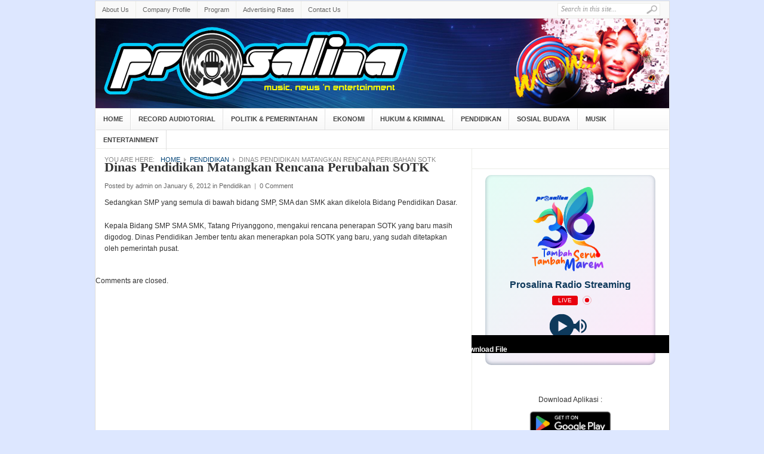

--- FILE ---
content_type: text/html; charset=UTF-8
request_url: https://www.prosalinaradio.com/2012/01/06/dinas-pendidikan-matangkan-rencana-perubahan-sotk/
body_size: 11597
content:
<!DOCTYPE html PUBLIC "-//W3C//DTD XHTML 1.0 Transitional//EN" "http://www.w3.org/TR/xhtml1/DTD/xhtml1-transitional.dtd">
<html xmlns="http://www.w3.org/1999/xhtml" lang="en-US" xml:lang="en-US">
<head profile="http://gmpg.org/xfn/11">
<title>  Dinas Pendidikan Matangkan Rencana Perubahan SOTK | Radio Prosalina FM 101.3 Jember</title>
<link rel="stylesheet" type="text/css" href="https://www.prosalinaradio.com/wp-content/themes/pro/style.css" media="screen" />
<meta name='robots' content='max-image-preview:large' />

<script type="text/javascript">
var TB_pluginPath = 'https://www.prosalinaradio.com/wp-content/plugins/tweet-blender', TB_C_pluginPath = 'https://www.prosalinaradio.com/wp-content/plugins/tweet-blender-charts';
var TB_config = {
'widget_check_sources':true,
'rate_limit_data':'Array',
'general_timestamp_format':false,
'general_seo_tweets_googleoff':false,
'general_seo_footer_googleoff':false,
'widget_show_source':true,
'widget_show_refresh':true,
'archive_show_source':false,
'archive_tweets_num':'10',
'archive_is_disabled':false,
'archive_auto_page':false,
'archive_keep_tweets':'0',
'archive_show_source_selector':false,
'advanced_no_search_api':false,
'filter_lang':' ',
'filter_hide_mentions':false,
'filter_hide_replies':false,
'filter_hide_retweets':false,
'filter_bad_strings':false,
'filter_limit_per_source':false,
'filter_hide_same_text':false,
'filter_hide_not_replies':false,
'ajax_url':'https://www.prosalinaradio.com/wp-admin/admin-ajax.php'
}</script>
<link rel='dns-prefetch' href='//www.googletagmanager.com' />
<link rel="alternate" type="application/rss+xml" title="Radio Prosalina FM 101.3 Jember &raquo; Feed" href="https://www.prosalinaradio.com/feed/" />
<link rel="alternate" type="application/rss+xml" title="Radio Prosalina FM 101.3 Jember &raquo; Comments Feed" href="https://www.prosalinaradio.com/comments/feed/" />
<link rel="alternate" type="application/rss+xml" title="Radio Prosalina FM 101.3 Jember &raquo; Dinas Pendidikan Matangkan Rencana Perubahan SOTK Comments Feed" href="https://www.prosalinaradio.com/2012/01/06/dinas-pendidikan-matangkan-rencana-perubahan-sotk/feed/" />
<link rel="alternate" title="oEmbed (JSON)" type="application/json+oembed" href="https://www.prosalinaradio.com/wp-json/oembed/1.0/embed?url=https%3A%2F%2Fwww.prosalinaradio.com%2F2012%2F01%2F06%2Fdinas-pendidikan-matangkan-rencana-perubahan-sotk%2F" />
<link rel="alternate" title="oEmbed (XML)" type="text/xml+oembed" href="https://www.prosalinaradio.com/wp-json/oembed/1.0/embed?url=https%3A%2F%2Fwww.prosalinaradio.com%2F2012%2F01%2F06%2Fdinas-pendidikan-matangkan-rencana-perubahan-sotk%2F&#038;format=xml" />
<meta content="weekly v.2.0.0" name="generator"/><meta content="Theme Junkie Framework v.1.0.5" name="generator"/><style id='wp-img-auto-sizes-contain-inline-css' type='text/css'>
img:is([sizes=auto i],[sizes^="auto," i]){contain-intrinsic-size:3000px 1500px}
/*# sourceURL=wp-img-auto-sizes-contain-inline-css */
</style>
<link rel='stylesheet' id='shortcodes-css' href='https://www.prosalinaradio.com/wp-content/themes/pro/functions/shortcodes/shortcodes.css?ver=6.9' type='text/css' media='all' />
<style id='wp-emoji-styles-inline-css' type='text/css'>

	img.wp-smiley, img.emoji {
		display: inline !important;
		border: none !important;
		box-shadow: none !important;
		height: 1em !important;
		width: 1em !important;
		margin: 0 0.07em !important;
		vertical-align: -0.1em !important;
		background: none !important;
		padding: 0 !important;
	}
/*# sourceURL=wp-emoji-styles-inline-css */
</style>
<style id='wp-block-library-inline-css' type='text/css'>
:root{--wp-block-synced-color:#7a00df;--wp-block-synced-color--rgb:122,0,223;--wp-bound-block-color:var(--wp-block-synced-color);--wp-editor-canvas-background:#ddd;--wp-admin-theme-color:#007cba;--wp-admin-theme-color--rgb:0,124,186;--wp-admin-theme-color-darker-10:#006ba1;--wp-admin-theme-color-darker-10--rgb:0,107,160.5;--wp-admin-theme-color-darker-20:#005a87;--wp-admin-theme-color-darker-20--rgb:0,90,135;--wp-admin-border-width-focus:2px}@media (min-resolution:192dpi){:root{--wp-admin-border-width-focus:1.5px}}.wp-element-button{cursor:pointer}:root .has-very-light-gray-background-color{background-color:#eee}:root .has-very-dark-gray-background-color{background-color:#313131}:root .has-very-light-gray-color{color:#eee}:root .has-very-dark-gray-color{color:#313131}:root .has-vivid-green-cyan-to-vivid-cyan-blue-gradient-background{background:linear-gradient(135deg,#00d084,#0693e3)}:root .has-purple-crush-gradient-background{background:linear-gradient(135deg,#34e2e4,#4721fb 50%,#ab1dfe)}:root .has-hazy-dawn-gradient-background{background:linear-gradient(135deg,#faaca8,#dad0ec)}:root .has-subdued-olive-gradient-background{background:linear-gradient(135deg,#fafae1,#67a671)}:root .has-atomic-cream-gradient-background{background:linear-gradient(135deg,#fdd79a,#004a59)}:root .has-nightshade-gradient-background{background:linear-gradient(135deg,#330968,#31cdcf)}:root .has-midnight-gradient-background{background:linear-gradient(135deg,#020381,#2874fc)}:root{--wp--preset--font-size--normal:16px;--wp--preset--font-size--huge:42px}.has-regular-font-size{font-size:1em}.has-larger-font-size{font-size:2.625em}.has-normal-font-size{font-size:var(--wp--preset--font-size--normal)}.has-huge-font-size{font-size:var(--wp--preset--font-size--huge)}.has-text-align-center{text-align:center}.has-text-align-left{text-align:left}.has-text-align-right{text-align:right}.has-fit-text{white-space:nowrap!important}#end-resizable-editor-section{display:none}.aligncenter{clear:both}.items-justified-left{justify-content:flex-start}.items-justified-center{justify-content:center}.items-justified-right{justify-content:flex-end}.items-justified-space-between{justify-content:space-between}.screen-reader-text{border:0;clip-path:inset(50%);height:1px;margin:-1px;overflow:hidden;padding:0;position:absolute;width:1px;word-wrap:normal!important}.screen-reader-text:focus{background-color:#ddd;clip-path:none;color:#444;display:block;font-size:1em;height:auto;left:5px;line-height:normal;padding:15px 23px 14px;text-decoration:none;top:5px;width:auto;z-index:100000}html :where(.has-border-color){border-style:solid}html :where([style*=border-top-color]){border-top-style:solid}html :where([style*=border-right-color]){border-right-style:solid}html :where([style*=border-bottom-color]){border-bottom-style:solid}html :where([style*=border-left-color]){border-left-style:solid}html :where([style*=border-width]){border-style:solid}html :where([style*=border-top-width]){border-top-style:solid}html :where([style*=border-right-width]){border-right-style:solid}html :where([style*=border-bottom-width]){border-bottom-style:solid}html :where([style*=border-left-width]){border-left-style:solid}html :where(img[class*=wp-image-]){height:auto;max-width:100%}:where(figure){margin:0 0 1em}html :where(.is-position-sticky){--wp-admin--admin-bar--position-offset:var(--wp-admin--admin-bar--height,0px)}@media screen and (max-width:600px){html :where(.is-position-sticky){--wp-admin--admin-bar--position-offset:0px}}

/*# sourceURL=wp-block-library-inline-css */
</style><style id='global-styles-inline-css' type='text/css'>
:root{--wp--preset--aspect-ratio--square: 1;--wp--preset--aspect-ratio--4-3: 4/3;--wp--preset--aspect-ratio--3-4: 3/4;--wp--preset--aspect-ratio--3-2: 3/2;--wp--preset--aspect-ratio--2-3: 2/3;--wp--preset--aspect-ratio--16-9: 16/9;--wp--preset--aspect-ratio--9-16: 9/16;--wp--preset--color--black: #000000;--wp--preset--color--cyan-bluish-gray: #abb8c3;--wp--preset--color--white: #ffffff;--wp--preset--color--pale-pink: #f78da7;--wp--preset--color--vivid-red: #cf2e2e;--wp--preset--color--luminous-vivid-orange: #ff6900;--wp--preset--color--luminous-vivid-amber: #fcb900;--wp--preset--color--light-green-cyan: #7bdcb5;--wp--preset--color--vivid-green-cyan: #00d084;--wp--preset--color--pale-cyan-blue: #8ed1fc;--wp--preset--color--vivid-cyan-blue: #0693e3;--wp--preset--color--vivid-purple: #9b51e0;--wp--preset--gradient--vivid-cyan-blue-to-vivid-purple: linear-gradient(135deg,rgb(6,147,227) 0%,rgb(155,81,224) 100%);--wp--preset--gradient--light-green-cyan-to-vivid-green-cyan: linear-gradient(135deg,rgb(122,220,180) 0%,rgb(0,208,130) 100%);--wp--preset--gradient--luminous-vivid-amber-to-luminous-vivid-orange: linear-gradient(135deg,rgb(252,185,0) 0%,rgb(255,105,0) 100%);--wp--preset--gradient--luminous-vivid-orange-to-vivid-red: linear-gradient(135deg,rgb(255,105,0) 0%,rgb(207,46,46) 100%);--wp--preset--gradient--very-light-gray-to-cyan-bluish-gray: linear-gradient(135deg,rgb(238,238,238) 0%,rgb(169,184,195) 100%);--wp--preset--gradient--cool-to-warm-spectrum: linear-gradient(135deg,rgb(74,234,220) 0%,rgb(151,120,209) 20%,rgb(207,42,186) 40%,rgb(238,44,130) 60%,rgb(251,105,98) 80%,rgb(254,248,76) 100%);--wp--preset--gradient--blush-light-purple: linear-gradient(135deg,rgb(255,206,236) 0%,rgb(152,150,240) 100%);--wp--preset--gradient--blush-bordeaux: linear-gradient(135deg,rgb(254,205,165) 0%,rgb(254,45,45) 50%,rgb(107,0,62) 100%);--wp--preset--gradient--luminous-dusk: linear-gradient(135deg,rgb(255,203,112) 0%,rgb(199,81,192) 50%,rgb(65,88,208) 100%);--wp--preset--gradient--pale-ocean: linear-gradient(135deg,rgb(255,245,203) 0%,rgb(182,227,212) 50%,rgb(51,167,181) 100%);--wp--preset--gradient--electric-grass: linear-gradient(135deg,rgb(202,248,128) 0%,rgb(113,206,126) 100%);--wp--preset--gradient--midnight: linear-gradient(135deg,rgb(2,3,129) 0%,rgb(40,116,252) 100%);--wp--preset--font-size--small: 13px;--wp--preset--font-size--medium: 20px;--wp--preset--font-size--large: 36px;--wp--preset--font-size--x-large: 42px;--wp--preset--spacing--20: 0.44rem;--wp--preset--spacing--30: 0.67rem;--wp--preset--spacing--40: 1rem;--wp--preset--spacing--50: 1.5rem;--wp--preset--spacing--60: 2.25rem;--wp--preset--spacing--70: 3.38rem;--wp--preset--spacing--80: 5.06rem;--wp--preset--shadow--natural: 6px 6px 9px rgba(0, 0, 0, 0.2);--wp--preset--shadow--deep: 12px 12px 50px rgba(0, 0, 0, 0.4);--wp--preset--shadow--sharp: 6px 6px 0px rgba(0, 0, 0, 0.2);--wp--preset--shadow--outlined: 6px 6px 0px -3px rgb(255, 255, 255), 6px 6px rgb(0, 0, 0);--wp--preset--shadow--crisp: 6px 6px 0px rgb(0, 0, 0);}:where(.is-layout-flex){gap: 0.5em;}:where(.is-layout-grid){gap: 0.5em;}body .is-layout-flex{display: flex;}.is-layout-flex{flex-wrap: wrap;align-items: center;}.is-layout-flex > :is(*, div){margin: 0;}body .is-layout-grid{display: grid;}.is-layout-grid > :is(*, div){margin: 0;}:where(.wp-block-columns.is-layout-flex){gap: 2em;}:where(.wp-block-columns.is-layout-grid){gap: 2em;}:where(.wp-block-post-template.is-layout-flex){gap: 1.25em;}:where(.wp-block-post-template.is-layout-grid){gap: 1.25em;}.has-black-color{color: var(--wp--preset--color--black) !important;}.has-cyan-bluish-gray-color{color: var(--wp--preset--color--cyan-bluish-gray) !important;}.has-white-color{color: var(--wp--preset--color--white) !important;}.has-pale-pink-color{color: var(--wp--preset--color--pale-pink) !important;}.has-vivid-red-color{color: var(--wp--preset--color--vivid-red) !important;}.has-luminous-vivid-orange-color{color: var(--wp--preset--color--luminous-vivid-orange) !important;}.has-luminous-vivid-amber-color{color: var(--wp--preset--color--luminous-vivid-amber) !important;}.has-light-green-cyan-color{color: var(--wp--preset--color--light-green-cyan) !important;}.has-vivid-green-cyan-color{color: var(--wp--preset--color--vivid-green-cyan) !important;}.has-pale-cyan-blue-color{color: var(--wp--preset--color--pale-cyan-blue) !important;}.has-vivid-cyan-blue-color{color: var(--wp--preset--color--vivid-cyan-blue) !important;}.has-vivid-purple-color{color: var(--wp--preset--color--vivid-purple) !important;}.has-black-background-color{background-color: var(--wp--preset--color--black) !important;}.has-cyan-bluish-gray-background-color{background-color: var(--wp--preset--color--cyan-bluish-gray) !important;}.has-white-background-color{background-color: var(--wp--preset--color--white) !important;}.has-pale-pink-background-color{background-color: var(--wp--preset--color--pale-pink) !important;}.has-vivid-red-background-color{background-color: var(--wp--preset--color--vivid-red) !important;}.has-luminous-vivid-orange-background-color{background-color: var(--wp--preset--color--luminous-vivid-orange) !important;}.has-luminous-vivid-amber-background-color{background-color: var(--wp--preset--color--luminous-vivid-amber) !important;}.has-light-green-cyan-background-color{background-color: var(--wp--preset--color--light-green-cyan) !important;}.has-vivid-green-cyan-background-color{background-color: var(--wp--preset--color--vivid-green-cyan) !important;}.has-pale-cyan-blue-background-color{background-color: var(--wp--preset--color--pale-cyan-blue) !important;}.has-vivid-cyan-blue-background-color{background-color: var(--wp--preset--color--vivid-cyan-blue) !important;}.has-vivid-purple-background-color{background-color: var(--wp--preset--color--vivid-purple) !important;}.has-black-border-color{border-color: var(--wp--preset--color--black) !important;}.has-cyan-bluish-gray-border-color{border-color: var(--wp--preset--color--cyan-bluish-gray) !important;}.has-white-border-color{border-color: var(--wp--preset--color--white) !important;}.has-pale-pink-border-color{border-color: var(--wp--preset--color--pale-pink) !important;}.has-vivid-red-border-color{border-color: var(--wp--preset--color--vivid-red) !important;}.has-luminous-vivid-orange-border-color{border-color: var(--wp--preset--color--luminous-vivid-orange) !important;}.has-luminous-vivid-amber-border-color{border-color: var(--wp--preset--color--luminous-vivid-amber) !important;}.has-light-green-cyan-border-color{border-color: var(--wp--preset--color--light-green-cyan) !important;}.has-vivid-green-cyan-border-color{border-color: var(--wp--preset--color--vivid-green-cyan) !important;}.has-pale-cyan-blue-border-color{border-color: var(--wp--preset--color--pale-cyan-blue) !important;}.has-vivid-cyan-blue-border-color{border-color: var(--wp--preset--color--vivid-cyan-blue) !important;}.has-vivid-purple-border-color{border-color: var(--wp--preset--color--vivid-purple) !important;}.has-vivid-cyan-blue-to-vivid-purple-gradient-background{background: var(--wp--preset--gradient--vivid-cyan-blue-to-vivid-purple) !important;}.has-light-green-cyan-to-vivid-green-cyan-gradient-background{background: var(--wp--preset--gradient--light-green-cyan-to-vivid-green-cyan) !important;}.has-luminous-vivid-amber-to-luminous-vivid-orange-gradient-background{background: var(--wp--preset--gradient--luminous-vivid-amber-to-luminous-vivid-orange) !important;}.has-luminous-vivid-orange-to-vivid-red-gradient-background{background: var(--wp--preset--gradient--luminous-vivid-orange-to-vivid-red) !important;}.has-very-light-gray-to-cyan-bluish-gray-gradient-background{background: var(--wp--preset--gradient--very-light-gray-to-cyan-bluish-gray) !important;}.has-cool-to-warm-spectrum-gradient-background{background: var(--wp--preset--gradient--cool-to-warm-spectrum) !important;}.has-blush-light-purple-gradient-background{background: var(--wp--preset--gradient--blush-light-purple) !important;}.has-blush-bordeaux-gradient-background{background: var(--wp--preset--gradient--blush-bordeaux) !important;}.has-luminous-dusk-gradient-background{background: var(--wp--preset--gradient--luminous-dusk) !important;}.has-pale-ocean-gradient-background{background: var(--wp--preset--gradient--pale-ocean) !important;}.has-electric-grass-gradient-background{background: var(--wp--preset--gradient--electric-grass) !important;}.has-midnight-gradient-background{background: var(--wp--preset--gradient--midnight) !important;}.has-small-font-size{font-size: var(--wp--preset--font-size--small) !important;}.has-medium-font-size{font-size: var(--wp--preset--font-size--medium) !important;}.has-large-font-size{font-size: var(--wp--preset--font-size--large) !important;}.has-x-large-font-size{font-size: var(--wp--preset--font-size--x-large) !important;}
/*# sourceURL=global-styles-inline-css */
</style>

<style id='classic-theme-styles-inline-css' type='text/css'>
/*! This file is auto-generated */
.wp-block-button__link{color:#fff;background-color:#32373c;border-radius:9999px;box-shadow:none;text-decoration:none;padding:calc(.667em + 2px) calc(1.333em + 2px);font-size:1.125em}.wp-block-file__button{background:#32373c;color:#fff;text-decoration:none}
/*# sourceURL=/wp-includes/css/classic-themes.min.css */
</style>
<link rel='stylesheet' id='tablepress-default-css' href='https://www.prosalinaradio.com/wp-content/plugins/tablepress/css/build/default.css?ver=3.2' type='text/css' media='all' />
<link rel='stylesheet' id='tb-css-css' href='https://www.prosalinaradio.com/wp-content/plugins/tweet-blender/css/tweets.css?ver=6.9' type='text/css' media='all' />
<script type="text/javascript" src="https://www.prosalinaradio.com/wp-includes/js/jquery/jquery.min.js?ver=3.7.1" id="jquery-core-js"></script>
<script type="text/javascript" src="https://www.prosalinaradio.com/wp-includes/js/jquery/jquery-migrate.min.js?ver=3.4.1" id="jquery-migrate-js"></script>
<script type="text/javascript" src="https://www.prosalinaradio.com/wp-content/plugins/simple-twitter-plugin/lib/js/twitter.js?ver=6.9" id="simple-twitter-js"></script>

<!-- Google tag (gtag.js) snippet added by Site Kit -->
<!-- Google Analytics snippet added by Site Kit -->
<script type="text/javascript" src="https://www.googletagmanager.com/gtag/js?id=GT-WKGRXRSB" id="google_gtagjs-js" async></script>
<script type="text/javascript" id="google_gtagjs-js-after">
/* <![CDATA[ */
window.dataLayer = window.dataLayer || [];function gtag(){dataLayer.push(arguments);}
gtag("set","linker",{"domains":["www.prosalinaradio.com"]});
gtag("js", new Date());
gtag("set", "developer_id.dZTNiMT", true);
gtag("config", "GT-WKGRXRSB");
 window._googlesitekit = window._googlesitekit || {}; window._googlesitekit.throttledEvents = []; window._googlesitekit.gtagEvent = (name, data) => { var key = JSON.stringify( { name, data } ); if ( !! window._googlesitekit.throttledEvents[ key ] ) { return; } window._googlesitekit.throttledEvents[ key ] = true; setTimeout( () => { delete window._googlesitekit.throttledEvents[ key ]; }, 5 ); gtag( "event", name, { ...data, event_source: "site-kit" } ); }; 
//# sourceURL=google_gtagjs-js-after
/* ]]> */
</script>
<script type="text/javascript" src="https://www.prosalinaradio.com/wp-content/themes/pro/includes/js/jquery-ui.custom.min.js?ver=1.8.5" id="jquery-ui-js"></script>
<script type="text/javascript" src="https://www.prosalinaradio.com/wp-content/themes/pro/includes/js/jcookie.js?ver=0.1" id="jquery-jcookie-js"></script>
<script type="text/javascript" src="https://www.prosalinaradio.com/wp-content/themes/pro/includes/js/jcarousellite.js?ver=1.0.1" id="jquery-jcarousellite-js"></script>
<script type="text/javascript" src="https://www.prosalinaradio.com/wp-content/themes/pro/includes/js/superfish.js?ver=1.0" id="jquery-superfish-js"></script>
<script type="text/javascript" src="https://www.prosalinaradio.com/wp-content/themes/pro/includes/js/jquery.flexslider-min.js?ver=3.0.4" id="jquery-slides-js"></script>
<script type="text/javascript" src="https://www.prosalinaradio.com/wp-content/themes/pro/includes/js/scrolltopcontrol.js?ver=1.1" id="jquery-scrolltopcontrol-js"></script>
<script type="text/javascript" src="https://www.prosalinaradio.com/wp-content/themes/pro/includes/js/custom.js?ver=1.0" id="jquery-custom-js"></script>
<script type="text/javascript" src="https://www.prosalinaradio.com/wp-content/themes/pro/functions/shortcodes/shortcodes.js?ver=1.0.0" id="tj_shortcodes-js"></script>
<link rel="https://api.w.org/" href="https://www.prosalinaradio.com/wp-json/" /><link rel="alternate" title="JSON" type="application/json" href="https://www.prosalinaradio.com/wp-json/wp/v2/posts/958" /><link rel="EditURI" type="application/rsd+xml" title="RSD" href="https://www.prosalinaradio.com/xmlrpc.php?rsd" />
<meta name="generator" content="WordPress 6.9" />
<link rel="canonical" href="https://www.prosalinaradio.com/2012/01/06/dinas-pendidikan-matangkan-rencana-perubahan-sotk/" />
<link rel='shortlink' href='https://www.prosalinaradio.com/?p=958' />
<meta name="generator" content="Site Kit by Google 1.160.1" /><link rel="stylesheet" href="/wp-content/plugins/widgetkit/cache/widgetkit-37d0bfaf.css" />
<script src="/wp-content/plugins/widgetkit/cache/widgetkit-1c0fd361.js"></script>
<link rel="shortcut icon" href="http://www.prosalinaradio.com/wp-content/uploads/2014/05/icon.ico" /><!-- Custom Styling -->
<style type="text/css">
body { }                                                                                                                          
</style>
<style type="text/css" id="custom-background-css">
body.custom-background { background-color: #dde7ff; }
</style>
	<link rel="icon" href="https://www.prosalinaradio.com/wp-content/uploads/2025/12/cropped-Site-Icon-1-scaled-1-32x32.png" sizes="32x32" />
<link rel="icon" href="https://www.prosalinaradio.com/wp-content/uploads/2025/12/cropped-Site-Icon-1-scaled-1-192x192.png" sizes="192x192" />
<link rel="apple-touch-icon" href="https://www.prosalinaradio.com/wp-content/uploads/2025/12/cropped-Site-Icon-1-scaled-1-180x180.png" />
<meta name="msapplication-TileImage" content="https://www.prosalinaradio.com/wp-content/uploads/2025/12/cropped-Site-Icon-1-scaled-1-270x270.png" />
<link rel='stylesheet' id='radio-player-css' href='https://www.prosalinaradio.com/wp-content/plugins/radio-player/assets/css/frontend.css?ver=2.0.89' type='text/css' media='all' />
<style id='radio-player-inline-css' type='text/css'>
div.radio-player .radio-player-song-title span.track-title { animation-duration: 10s; }
/*# sourceURL=radio-player-inline-css */
</style>
<link rel='stylesheet' id='tabby-css' href='https://www.prosalinaradio.com/wp-content/plugins/tabby-responsive-tabs/css/tabby.css?ver=1.4.1' type='text/css' media='all' />
<link rel='stylesheet' id='tabby-print-css' href='https://www.prosalinaradio.com/wp-content/plugins/tabby-responsive-tabs/css/tabby-print.css?ver=1.4.1' type='text/css' media='print' />
</head>
<body class="wp-singular post-template-default single single-post postid-958 single-format-standard custom-background wp-theme-pro chrome">
<div id="wrapper">
	<div id="top">
		<div id="search">
			<form method="get" id="searchform" action="https://www.prosalinaradio.com">
				<input type="text" class="field" name="s" id="s"  value="Search in this site..." onfocus="if (this.value == 'Search in this site...') {this.value = '';}" onblur="if (this.value == '') {this.value = 'Search in this site...';}" />
				<input class="submit btn" type="image" src="https://www.prosalinaradio.com/wp-content/themes/pro/images/icon-search.gif" value="Go" />
			</form>
		</div><!--end #search -->

<!--begin of top navigation-->			
		<ul class="topnav">	
		<div class="menu-topmenu-container"><ul id="menu-topmenu" class="menu"><li id="menu-item-5565" class="menu-item menu-item-type-post_type menu-item-object-page menu-item-5565"><a href="https://www.prosalinaradio.com/about-us/">About Us</a></li>
<li id="menu-item-5568" class="menu-item menu-item-type-post_type menu-item-object-page menu-item-5568"><a href="https://www.prosalinaradio.com/company-profile/">Company Profile</a></li>
<li id="menu-item-5571" class="menu-item menu-item-type-post_type menu-item-object-page menu-item-has-children menu-item-5571"><a href="https://www.prosalinaradio.com/program/">Program</a>
<ul class="sub-menu">
	<li id="menu-item-5572" class="menu-item menu-item-type-post_type menu-item-object-page menu-item-5572"><a href="https://www.prosalinaradio.com/program/menu-acara-harian/">Menu Acara Harian</a></li>
	<li id="menu-item-5573" class="menu-item menu-item-type-post_type menu-item-object-page menu-item-5573"><a href="https://www.prosalinaradio.com/program/menu-acara-mingguan/">Menu Acara Mingguan</a></li>
</ul>
</li>
<li id="menu-item-5566" class="menu-item menu-item-type-post_type menu-item-object-page menu-item-5566"><a href="https://www.prosalinaradio.com/advertising-rates/">Advertising Rates</a></li>
<li id="menu-item-5579" class="menu-item menu-item-type-post_type menu-item-object-page menu-item-5579"><a href="https://www.prosalinaradio.com/contact-us/">Contact Us</a></li>
</ul></div><!--begin of top social links-->		
			
    	</ul> <!--end .top-social-->
<!--end of top social links-->    	

    </div> <!--end #top-->
    	
	<div id="header">
		<div id="image-logo" class="logo">		
			                  <a class="imagelogo" href="https://www.prosalinaradio.com" ><img src="http://www.prosalinaradio.com/wp-content/uploads/2014/04/h-web.jpg" alt="Radio Prosalina FM 101.3 Jember" id="logo"/></a>
               
		</div>
				<div class="clear"></div>
		
	</div><!-- #header -->

	<div id="cat-menu">
    <ul>
		            <li class="first"><a href="https://www.prosalinaradio.com">Home</a></li>		
        <li id="menu-item-7979" class="menu-item menu-item-type-taxonomy menu-item-object-category menu-item-7979"><a href="https://www.prosalinaradio.com/kategori/audiotorial/">Record Audiotorial</a></li>
<li id="menu-item-5170" class="menu-item menu-item-type-taxonomy menu-item-object-category menu-item-5170"><a href="https://www.prosalinaradio.com/kategori/politik/">Politik &amp; Pemerintahan</a></li>
<li id="menu-item-5171" class="menu-item menu-item-type-taxonomy menu-item-object-category menu-item-5171"><a href="https://www.prosalinaradio.com/kategori/ekonomi/">Ekonomi</a></li>
<li id="menu-item-5169" class="menu-item menu-item-type-taxonomy menu-item-object-category menu-item-5169"><a href="https://www.prosalinaradio.com/kategori/hukum-dan-kriminal/">Hukum &#038; Kriminal</a></li>
<li id="menu-item-5172" class="menu-item menu-item-type-taxonomy menu-item-object-category current-post-ancestor current-menu-parent current-post-parent menu-item-5172"><a href="https://www.prosalinaradio.com/kategori/pendidikan/">Pendidikan</a></li>
<li id="menu-item-7980" class="menu-item menu-item-type-taxonomy menu-item-object-category menu-item-7980"><a href="https://www.prosalinaradio.com/kategori/sosial-budaya/">Sosial Budaya</a></li>
<li id="menu-item-5576" class="menu-item menu-item-type-taxonomy menu-item-object-category menu-item-5576"><a href="https://www.prosalinaradio.com/kategori/musik/">Musik</a></li>
<li id="menu-item-5173" class="menu-item menu-item-type-taxonomy menu-item-object-category menu-item-5173"><a href="https://www.prosalinaradio.com/kategori/entertainment/">Entertainment</a></li>
       
    </ul>
	</div> <!--end #cat-nav-->
	<div id="breadcrumb" class="clear">
		<span class="current-time"></span>
		You are here:<a class="home" href="https://www.prosalinaradio.com">Home</a>  <a href="https://www.prosalinaradio.com/kategori/pendidikan/">Pendidikan</a>  <span class="current">Dinas Pendidikan Matangkan Rencana Perubahan SOTK</span>	</div>
	<div id="main" class="clear"><div id="container">
	<div id="content">
				<div id="post-958" class="post-958 post type-post status-publish format-standard hentry category-pendidikan">
			<h1 class="entry-title">Dinas Pendidikan Matangkan Rencana Perubahan SOTK</h1>
			<div class="entry-meta">
				<span class="meta-author">Posted by <a href="https://www.prosalinaradio.com/author/admin/" title="Posts by admin" rel="author">admin</a></span>
				<span class="meta-date">on January 6, 2012</span>
				<span class="meta-cat">in <a href="https://www.prosalinaradio.com/kategori/pendidikan/" rel="category tag">Pendidikan</a></span>
				<span class="meta-sep">|</span>
				<span class="meta-comments"><a href="https://www.prosalinaradio.com/2012/01/06/dinas-pendidikan-matangkan-rencana-perubahan-sotk/#respond">0 Comment</a></span>
							</div> <!--end .entry-meta-->

			<div class="entry entry-content">
            					
<p> 	Sedangkan SMP yang semula di bawah bidang SMP, SMA dan SMK akan dikelola Bidang Pendidikan Dasar.</p>
<p> 	Kepala Bidang SMP SMA SMK, Tatang Priyanggono, mengakui rencana penerapan SOTK yang baru masih digodog. Dinas Pendidikan Jember tentu akan menerapkan pola SOTK yang baru, yang sudah ditetapkan oleh pemerintah pusat.</p>
                							</div> <!--end .entry-->

			
					</div>
		<div id="comments">
	


	<p class="nocomments">Comments are closed.</p>


								
</div><!-- #comments -->
	</div><!--end #content -->
</div><!--end #container -->

<div id="sidebar">
        <div id="text-3" class="widget widget_text">			<div class="textwidget"><center>
<div class="radio_player" data-player-type="shortcode" data-data="[base64]"></div>
</br>
Download Aplikasi : <br />
<strong>
    <a href="https://play.google.com/store/apps/details?id=com.prosalinaradio.prosalinaradio" target="_blank">
        <img src="https://play.google.com/intl/en_us/badges/static/images/badges/en_badge_web_generic.png?hl=id" 
             alt="Get it on Google Play" 
             style="height:60px; auto;">
    </a>
</strong>
</center>
</div>
		</div><div id="twittertimeline-2" class="widget widget_twittertimeline"><a class="twitter-timeline"  
	data-widget-id="451273427752468480"
	width="520"
	height="600"
	data-theme="light" 
	data-link-color="#333333"
	data-border-color=#e8e8e8	data-chrome=""
	data-tweet-limit=""
	lang=""></a></div><div id="text-4" class="widget widget_text"><h3 class="widget-title">Charts</h3>			<div class="textwidget"><div class="responsive-tabs">
<p class="tabtitle">Liga Katulistiwa</p>
<div class="tabcontent">


<table id="tablepress-3" class="tablepress tablepress-id-3">
<tbody class="row-striping row-hover">
<tr class="row-1">
	<td class="column-1">1</td><td class="column-2">Rizky Febian x Adrian Khalif</td><td class="column-3">Alamak</td><td class="column-4"></td>
</tr>
<tr class="row-2">
	<td class="column-1">2</td><td class="column-2">Afgan</td><td class="column-3">Kacamata</td><td class="column-4"></td>
</tr>
<tr class="row-3">
	<td class="column-1">3</td><td class="column-2">Ran x Yovie Widianto</td><td class="column-3">Cukup Sudah</td><td class="column-4"></td>
</tr>
<tr class="row-4">
	<td class="column-1">4</td><td class="column-2">Mytha Lestari</td><td class="column-3">Aduhai</td><td class="column-4"></td>
</tr>
<tr class="row-5">
	<td class="column-1">5</td><td class="column-2">Aisha Retno x Ade Govinda</td><td class="column-3">Semoga Saja</td><td class="column-4"></td>
</tr>
<tr class="row-6">
	<td class="column-1">6</td><td class="column-2">Anneth</td><td class="column-3">Senandung Asmara</td><td class="column-4"></td>
</tr>
<tr class="row-7">
	<td class="column-1">7</td><td class="column-2">Armada</td><td class="column-3">Terima Kasih</td><td class="column-4"></td>
</tr>
<tr class="row-8">
	<td class="column-1">8</td><td class="column-2">Suara Kayu</td><td class="column-3">Cerita Kesukaan</td><td class="column-4"></td>
</tr>
<tr class="row-9">
	<td class="column-1">9</td><td class="column-2">Pee Wee Gaskins</td><td class="column-3">Terbang</td><td class="column-4"></td>
</tr>
<tr class="row-10">
	<td class="column-1">10</td><td class="column-2">Deddy Lisan</td><td class="column-3">Kamu Takdirku</td><td class="column-4"></td>
</tr>
</tbody>
</table>
<!-- #tablepress-3 from cache -->


</div><p class="tabtitle">10 Top Dangdut</p>
<div class="tabcontent">


<table id="tablepress-4" class="tablepress tablepress-id-4">
<tbody class="row-striping row-hover">
<tr class="row-1">
	<td class="column-1">1</td><td class="column-2"> Dato' Siti Nurhaliza &amp; Lesti</td><td class="column-3">Kumbang Bunga</td>
</tr>
<tr class="row-2">
	<td class="column-1">2</td><td class="column-2">Happy Asmara</td><td class="column-3">Sabar</td>
</tr>
<tr class="row-3">
	<td class="column-1">3</td><td class="column-2">Jirayut</td><td class="column-3">Kecewa</td>
</tr>
<tr class="row-4">
	<td class="column-1">4</td><td class="column-2">Afan </td><td class="column-3">Kepalsuanmu</td>
</tr>
<tr class="row-5">
	<td class="column-1">5</td><td class="column-2">Rhoma Irama</td><td class="column-3">Senyum</td>
</tr>
<tr class="row-6">
	<td class="column-1">6</td><td class="column-2">Start Koplo</td><td class="column-3">Sewates Selingan</td>
</tr>
<tr class="row-7">
	<td class="column-1">7</td><td class="column-2">Denny Caknan feat NDX AKA</td><td class="column-3">Ropang</td>
</tr>
<tr class="row-8">
	<td class="column-1">8</td><td class="column-2">Aura Bilqys</td><td class="column-3">Selalu Milikmu</td>
</tr>
<tr class="row-9">
	<td class="column-1">9</td><td class="column-2">Wina Gacima</td><td class="column-3">Dibanting-banting</td>
</tr>
<tr class="row-10">
	<td class="column-1">10</td><td class="column-2">Inul Daratista</td><td class="column-3">Hidupku untuk Cinta</td>
</tr>
</tbody>
</table>
<!-- #tablepress-4 from cache -->

</div></div></div>
		</div><div id="text-5" class="widget widget_text"><h3 class="widget-title">Advertisement</h3>			<div class="textwidget"><center>
<img src="https://www.prosalinaradio.com/wp-content/uploads/2024/12/umroh-2025.jpg" height="300px" weight="300px"></br></br>
<img src="https://www.prosalinaradio.com/wp-content/uploads/2024/10/andalan.jpg" height="300px" weight="300px"></br></br>
<img src="https://www.prosalinaradio.com/wp-content/uploads/2024/10/fres.jpg" height="300px" weight="300px"></br></br>
<img src="https://www.prosalinaradio.com/wp-content/uploads/2024/10/jasjus.jpg" height="300px" weight="300px">
</center></div>
		</div></div> <!--end #sidebar-->		</div><!--end #main-->
	<div id="footer">
		<div class="footer-cat">
			 <ul><li id="menu-item-7943" class="menu-item menu-item-type-custom menu-item-object-custom menu-item-home menu-item-7943"><a href="http://www.prosalinaradio.com/">Home</a></li>
<li id="menu-item-7944" class="menu-item menu-item-type-post_type menu-item-object-page menu-item-7944"><a href="https://www.prosalinaradio.com/audiotorial/">Audiotorial</a></li>
<li id="menu-item-7951" class="menu-item menu-item-type-taxonomy menu-item-object-category menu-item-7951"><a href="https://www.prosalinaradio.com/kategori/berita/">Berita</a></li>
<li id="menu-item-7948" class="menu-item menu-item-type-taxonomy menu-item-object-category menu-item-7948"><a href="https://www.prosalinaradio.com/kategori/ekonomi/">Ekonomi</a></li>
<li id="menu-item-7950" class="menu-item menu-item-type-taxonomy menu-item-object-category menu-item-7950"><a href="https://www.prosalinaradio.com/kategori/entertainment/">Entertainment</a></li>
<li id="menu-item-7946" class="menu-item menu-item-type-taxonomy menu-item-object-category menu-item-7946"><a href="https://www.prosalinaradio.com/kategori/hukum-dan-kriminal/">Hukum &#038; Kriminal</a></li>
<li id="menu-item-7952" class="menu-item menu-item-type-taxonomy menu-item-object-category menu-item-7952"><a href="https://www.prosalinaradio.com/kategori/musik/">Musik</a></li>
<li id="menu-item-7949" class="menu-item menu-item-type-taxonomy menu-item-object-category current-post-ancestor current-menu-parent current-post-parent menu-item-7949"><a href="https://www.prosalinaradio.com/kategori/pendidikan/">Pendidikan</a></li>
<li id="menu-item-7947" class="menu-item menu-item-type-taxonomy menu-item-object-category menu-item-7947"><a href="https://www.prosalinaradio.com/kategori/politik/">Politik &amp; Pemerintahan</a></li>
<li id="menu-item-7945" class="menu-item menu-item-type-taxonomy menu-item-object-category menu-item-7945"><a href="https://www.prosalinaradio.com/kategori/sosial-budaya/">Sosial Budaya</a></li>
</ul>
		</div> <!--end .footer-cat-->
		
		<div class="bottom clear">
			<div class="left">
				&copy;  <a href="https://www.prosalinaradio.com" title="Radio Prosalina FM 101.3 Jember" rel="home">Radio Prosalina FM 101.3 Jember</a>. All rights reserved. <a href="http://validator.w3.org/check?uri=referer" target="_blank">XHTML</a> / <a href="http://jigsaw.w3.org/css-validator/check?uri=referer" target="_blank">CSS</a> Valid.
			</div> <!--end .left--> 
			<div class="right">
				Maintenance by <a href="https://www.facebook.com/no7ember/">Wilar Bayu Priambodo</a>              			</div> <!--end .right-->
			
            
		</div> <!--end .bottom-->
		
	</div> <!--end #footer -->

</div> <!--end #wrapper -->
<script type="speculationrules">
{"prefetch":[{"source":"document","where":{"and":[{"href_matches":"/*"},{"not":{"href_matches":["/wp-*.php","/wp-admin/*","/wp-content/uploads/*","/wp-content/*","/wp-content/plugins/*","/wp-content/themes/pro/*","/*\\?(.+)"]}},{"not":{"selector_matches":"a[rel~=\"nofollow\"]"}},{"not":{"selector_matches":".no-prefetch, .no-prefetch a"}}]},"eagerness":"conservative"}]}
</script>
<script type="text/javascript" id="tb-lib-js-extra">
/* <![CDATA[ */
var TB_labels = {"no_config":"No configuration settings found","twitter_logo":"Twitter Logo","kino":"Development by Kirill Novitchenko","refresh":"Refresh","no_sources":"Twitter sources to blend are not defined","no_global_config":"Cannot retrieve Tweet Blender configuration options","version_msg":"Powered by Tweet Blender plugin v{0} blending {1}","limit_msg":"You reached Twitter API connection limit","no_tweets_msg":"No tweets found for {0}","loading_msg":"Loading tweets...","time_past":"{0} {1} ago","time_future":"in {0} {1}","second":"second","seconds":"seconds","minute":"minute","minutes":"minutes","hour":"hour","hours":"hours","day":"day","days":"days","week":"week","weeks":"weeks","month":"month","months":"months","year":"year","years":"years","check_fail":"Check failed","limit_num":"Max is {0}/hour","limit_left":"You have {0} left","from":"from","reply":"reply","follow":"follow","limit_reset":"Next reset","view_more":"view more"};
//# sourceURL=tb-lib-js-extra
/* ]]> */
</script>
<script type="text/javascript" src="https://www.prosalinaradio.com/wp-content/plugins/tweet-blender/js/lib.js?ver=6.9" id="tb-lib-js"></script>
<script type="text/javascript" src="https://www.prosalinaradio.com/wp-content/plugins/tweet-blender/js/main.js?ver=6.9" id="tb-main-js"></script>
<script type="text/javascript" src="https://www.prosalinaradio.com/wp-includes/js/comment-reply.min.js?ver=6.9" id="comment-reply-js" async="async" data-wp-strategy="async" fetchpriority="low"></script>
<script type="text/javascript" src="https://www.prosalinaradio.com/wp-includes/js/dist/vendor/react.min.js?ver=18.3.1.1" id="react-js"></script>
<script type="text/javascript" src="https://www.prosalinaradio.com/wp-includes/js/dist/vendor/react-dom.min.js?ver=18.3.1.1" id="react-dom-js"></script>
<script type="text/javascript" src="https://www.prosalinaradio.com/wp-includes/js/dist/hooks.min.js?ver=dd5603f07f9220ed27f1" id="wp-hooks-js"></script>
<script type="text/javascript" src="https://www.prosalinaradio.com/wp-includes/js/dist/i18n.min.js?ver=c26c3dc7bed366793375" id="wp-i18n-js"></script>
<script type="text/javascript" id="wp-i18n-js-after">
/* <![CDATA[ */
wp.i18n.setLocaleData( { 'text direction\u0004ltr': [ 'ltr' ] } );
//# sourceURL=wp-i18n-js-after
/* ]]> */
</script>
<script type="text/javascript" src="https://www.prosalinaradio.com/wp-includes/js/underscore.min.js?ver=1.13.7" id="underscore-js"></script>
<script type="text/javascript" id="wp-util-js-extra">
/* <![CDATA[ */
var _wpUtilSettings = {"ajax":{"url":"/wp-admin/admin-ajax.php"}};
//# sourceURL=wp-util-js-extra
/* ]]> */
</script>
<script type="text/javascript" src="https://www.prosalinaradio.com/wp-includes/js/wp-util.min.js?ver=6.9" id="wp-util-js"></script>
<script type="text/javascript" src="https://www.prosalinaradio.com/wp-content/plugins/radio-player/assets/vendor/hls.min.js?ver=6.9" id="radio-player-hls-js"></script>
<script type="text/javascript" id="radio-player-js-extra">
/* <![CDATA[ */
var radioPlayer = {"plugin_url":"https://www.prosalinaradio.com/wp-content/plugins/radio-player","admin_url":"https://www.prosalinaradio.com/wp-admin/","ajax_url":"https://www.prosalinaradio.com/wp-admin/admin-ajax.php","site_url":"https://www.prosalinaradio.com","popup_url":"http://www.prosalinaradio.com","nonce":"7c61c4d329","isPro":"","settings":{"httpPlayer":false,"volume":80,"customPopupSize":false,"popupWidth":420,"popupHeight":330,"proxyURL":"","excludeAll":false,"excludePages":[],"stickyStyle":"fullwidth","excludeExceptPages":[],"enableStats":false,"ads_report_recipients":"no7ember@yahoo.com"},"can_ads_player":"","can_proxy_player_addon":""};
//# sourceURL=radio-player-js-extra
/* ]]> */
</script>
<script type="text/javascript" src="https://www.prosalinaradio.com/wp-content/plugins/radio-player/assets/js/frontend.js?ver=2.0.89" id="radio-player-js"></script>
<script type="text/javascript" src="https://www.prosalinaradio.com/wp-content/plugins/tabby-responsive-tabs/js/tabby.js?ver=1.4.1" id="tabby-js"></script>
<script type="text/javascript" id="tabby-js-after">
/* <![CDATA[ */
jQuery(document).ready(function($) { RESPONSIVEUI.responsiveTabs(); })
//# sourceURL=tabby-js-after
/* ]]> */
</script>
<script id="wp-emoji-settings" type="application/json">
{"baseUrl":"https://s.w.org/images/core/emoji/17.0.2/72x72/","ext":".png","svgUrl":"https://s.w.org/images/core/emoji/17.0.2/svg/","svgExt":".svg","source":{"concatemoji":"https://www.prosalinaradio.com/wp-includes/js/wp-emoji-release.min.js?ver=6.9"}}
</script>
<script type="module">
/* <![CDATA[ */
/*! This file is auto-generated */
const a=JSON.parse(document.getElementById("wp-emoji-settings").textContent),o=(window._wpemojiSettings=a,"wpEmojiSettingsSupports"),s=["flag","emoji"];function i(e){try{var t={supportTests:e,timestamp:(new Date).valueOf()};sessionStorage.setItem(o,JSON.stringify(t))}catch(e){}}function c(e,t,n){e.clearRect(0,0,e.canvas.width,e.canvas.height),e.fillText(t,0,0);t=new Uint32Array(e.getImageData(0,0,e.canvas.width,e.canvas.height).data);e.clearRect(0,0,e.canvas.width,e.canvas.height),e.fillText(n,0,0);const a=new Uint32Array(e.getImageData(0,0,e.canvas.width,e.canvas.height).data);return t.every((e,t)=>e===a[t])}function p(e,t){e.clearRect(0,0,e.canvas.width,e.canvas.height),e.fillText(t,0,0);var n=e.getImageData(16,16,1,1);for(let e=0;e<n.data.length;e++)if(0!==n.data[e])return!1;return!0}function u(e,t,n,a){switch(t){case"flag":return n(e,"\ud83c\udff3\ufe0f\u200d\u26a7\ufe0f","\ud83c\udff3\ufe0f\u200b\u26a7\ufe0f")?!1:!n(e,"\ud83c\udde8\ud83c\uddf6","\ud83c\udde8\u200b\ud83c\uddf6")&&!n(e,"\ud83c\udff4\udb40\udc67\udb40\udc62\udb40\udc65\udb40\udc6e\udb40\udc67\udb40\udc7f","\ud83c\udff4\u200b\udb40\udc67\u200b\udb40\udc62\u200b\udb40\udc65\u200b\udb40\udc6e\u200b\udb40\udc67\u200b\udb40\udc7f");case"emoji":return!a(e,"\ud83e\u1fac8")}return!1}function f(e,t,n,a){let r;const o=(r="undefined"!=typeof WorkerGlobalScope&&self instanceof WorkerGlobalScope?new OffscreenCanvas(300,150):document.createElement("canvas")).getContext("2d",{willReadFrequently:!0}),s=(o.textBaseline="top",o.font="600 32px Arial",{});return e.forEach(e=>{s[e]=t(o,e,n,a)}),s}function r(e){var t=document.createElement("script");t.src=e,t.defer=!0,document.head.appendChild(t)}a.supports={everything:!0,everythingExceptFlag:!0},new Promise(t=>{let n=function(){try{var e=JSON.parse(sessionStorage.getItem(o));if("object"==typeof e&&"number"==typeof e.timestamp&&(new Date).valueOf()<e.timestamp+604800&&"object"==typeof e.supportTests)return e.supportTests}catch(e){}return null}();if(!n){if("undefined"!=typeof Worker&&"undefined"!=typeof OffscreenCanvas&&"undefined"!=typeof URL&&URL.createObjectURL&&"undefined"!=typeof Blob)try{var e="postMessage("+f.toString()+"("+[JSON.stringify(s),u.toString(),c.toString(),p.toString()].join(",")+"));",a=new Blob([e],{type:"text/javascript"});const r=new Worker(URL.createObjectURL(a),{name:"wpTestEmojiSupports"});return void(r.onmessage=e=>{i(n=e.data),r.terminate(),t(n)})}catch(e){}i(n=f(s,u,c,p))}t(n)}).then(e=>{for(const n in e)a.supports[n]=e[n],a.supports.everything=a.supports.everything&&a.supports[n],"flag"!==n&&(a.supports.everythingExceptFlag=a.supports.everythingExceptFlag&&a.supports[n]);var t;a.supports.everythingExceptFlag=a.supports.everythingExceptFlag&&!a.supports.flag,a.supports.everything||((t=a.source||{}).concatemoji?r(t.concatemoji):t.wpemoji&&t.twemoji&&(r(t.twemoji),r(t.wpemoji)))});
//# sourceURL=https://www.prosalinaradio.com/wp-includes/js/wp-emoji-loader.min.js
/* ]]> */
</script>
</body>
</html>

--- FILE ---
content_type: text/css
request_url: https://www.prosalinaradio.com/wp-content/themes/pro/style.css
body_size: 5093
content:
/*
	Theme Name: Weekly
	Theme URI: http://www.theme-junkie.com/
	Description: Proudly designed by <a href="http://www.theme-junkie.com">Theme Junkie</a>
	Author: Theme Junkie
	Version: 2.0.0
	Tags: advertise-ready, widget-ready, advanced-theme-options
	
		Copyright: (c) 2013 Theme Junkie.
		License: GNU/GPL Version 2 or later. http://www.gnu.org/licenses/gpl.html
*/
/*---------------------------------------------------------------------------------*/
/* RESET */
/*---------------------------------------------------------------------------------*/
html { color: #333; }
body,div,dl,dt,dd,ul,ol,li,h1,h2,h3,h4,h5,h6,pre,code,form,fieldset,legend,input,button,textarea,p,blockquote,th,td { margin: 0; padding: 0 }
ul,ol { list-style: none; }
fieldset,img,abbr,acronym { border: 0 }
q:before,q:after { content: '' }
table { border-collapse: collapse; border-spacing: 0 }
hr { display: none; }
.clear:after { content: "."; display: block; clear: both; visibility: hidden; height: auto }
.clear { display: inline-block; }
* html .clear { height: 0; }
.clear { display: block; }
.left { float: left; }
.right { float: right; }
/*---------------------------------------------------------------------------------*/
/* GENERAL */
/*---------------------------------------------------------------------------------*/
a { text-decoration: none; color: #004276; }
a:hover { color: #B8240D; text-decoration: none; }
:focus { outline: 0; }
h1 { font-size: 22px; }
h2 { font-size: 18px; }
h3 { font-size: 16px; }
h4 { font-size: 13px; }
h5,h6 { font-size: 12px; }
h1,h2,h3,h4,h5,h6 { font-family: Arial,Helvetica,Sans-serif; font-weight: bold; }
pre,code,kbd,samp,tt { font: 13px/1.385 "Courier New",Monospace,serif; }
body,input,button,select,textarea,option { font: 12px Arial,serif; }
body { line-height: 1.63; background: #EBECE7; }
.cat-feedlink a,
.pc-feedlink a { float: right; width: 12px; height: 12px; display: inline-block; background: #FAFAFA url(images/rss.png) no-repeat 0 0; margin: 14px 15px 0 0; text-indent: -5555em; overflow: hidden; }
.pc-feedlink a { margin: 20px 15px 0 0; }
/*---------------------------------------------------------------------------------*/
/* LAYOUT */
/*---------------------------------------------------------------------------------*/
#wrapper { border: 1px solid #ddd; width: 961px; margin: 1px auto 0px auto; }
#header { background: #FFF; height: 150px; text-align: left; }
#main { background: #FFF url(images/dot.gif) repeat-y 630px 0; border-bottom: 1px solid #E2E1CD; }
#container { float: left; margin: 0 -331px 0 0; width: 100%; }
#content { margin: 0 331px 0 0; padding: 0; overflow: hidden; }
#sidebar { float: right; overflow: hidden; width: 330px; clear: right; padding-left: 1px; margin-bottom: -1px; }
/*---------------------------------------------------------------------------------*/
/* HEADER */
/*---------------------------------------------------------------------------------*/
.logo { float: left; }
.logo { margin: 20px 0px 0px 0px; font-family: Georgia,serif; font-size: 36px; font-weight: bold; line-height: 30px; text-transform: uppercase; letter-spacing: 0px; }
.logo a { color: #333; display: block; }
.logo a:hover { color: #333; }
.logo .desc { display: block; font-family: Arial,serif; font-size: 11px; font-weight: normal; color: #aaa; letter-spacing: 0px; text-transform: none; }
.logo a:hover .desc { color: #aaa; }
#image-logo { margin: 0px 0px 0px 0px; }
/*---------------------------------------------------------------------------------*/
/* TOP */
/*---------------------------------------------------------------------------------*/
#top { background: #f9f9f9; height: 28px; color: #666; font-size: 11px; line-height: 30px; border-bottom: 1px solid #ECEDE8; }
/* top navigation */
.topnav { z-index: 99; margin: 0px; padding: 0px; list-style: none; line-height: 1; }
.topnav a { position: relative; color: #666; display: block; z-index: 100; text-decoration: none; }
.topnav li { float: left; width: auto; }
.topnav li a { padding: 6px 11px; font-size: 11px; line-height: 16px; border-right: 1px solid #ECEDE8; text-decoration: none; }
.topnav li a:hover, .topnav li a:active { background-color: #fdfdfd; color: #004276; text-decoration: underline; }
.topnav li a:visited {  }
.topnav li.first a { background: none; }
.topnav li.last a { padding-right: 0px !important; }
.topnav li a.sf-with-ul {  }
.topnav li ul { background: #fff; position: absolute; left: -999em; width: 158px; margin: 0px 0px 0px -1px; border: 1px solid #ECEDE8; border-width: 1px 1px 0px; z-index: 999; }
.topnav li ul li { border-bottom: 1px solid #ECEDE8; }
.topnav li ul li a, .topnav li ul li a:visited { background: #fff; width: 136px; padding: 6px 11px; color: #555; font-size: 11px; font-weight: normal; }
.topnav li ul li a.sf-with-ul { padding: 6px 11px; }
.topnav li ul li a:hover { background: #fdfdfd; color: #004276; }
.topnav li ul ul { margin: -29px 0px 0px 158px; }
.topnav li ul ul li a {  }
.topnav li ul li ul li a {  }
.topnav li:hover, .topnav li.hover { position: static; }
.topnav li:hover ul ul, .topnav li.sfhover ul ul,
.topnav li:hover ul ul ul, .topnav li.sfhover ul ul ul,
.topnav li:hover ul ul ul ul, .topnav li.sfhover ul ul ul ul { left: -999em; }
.topnav li:hover ul, .topnav li.sfhover ul,
.topnav li li:hover ul, .topnav li li.sfhover ul,
.topnav li li li:hover ul, .topnav li li li.sfhover ul,
.topnav li li li li:hover ul, .topnav li li li li.sfhover ul { left: auto; }
/* topnav indicator */
.topnav .sf-sub-indicator { display: none; }
.topnav li ul .sf-sub-indicator { background: url(images/icon-arrow-right.png) no-repeat; position: absolute; display: block; right: 0.4em; top: 0.9em; width: 10px; height: 10px; text-indent: -999em; overflow: hidden; }
/* topnav social icons */
.top-rss { background: url(images/small-rss.png) no-repeat 9px 8px; padding-left: 26px !important; }
.top-email { background: url(images/small-email.png) no-repeat 9px 8px; padding-left: 26px !important; }
.top-twitter { background: url(images/small-twitter.gif) no-repeat 9px 8px; padding-left: 26px !important; }
.top-facebook { background: url(images/small-facebook.png) no-repeat 9px 8px; padding-left: 26px !important; }
/* search form */
#search { display: inline; float: right; height: 14px; margin: 3px 15px 0px 0px; }
#search input { float: left; background: #fff; width: 160px; padding: 2px 5px 3px 5px; font-family: Georgia,serif; font-size: 12px; font-style: italic; color: #999; line-height: 12px; border: 1px solid #ECEDE8; }
#search input:focus { background: #fffff0; border: 1px solid #ddd; }
#search input.btn { background: none; border: none; margin: 4px 0px 0px -23px; padding: 0px; width: auto; }
/*---------------------------------------------------------------------------------*/
/* CATEGORY MENU */
/*---------------------------------------------------------------------------------*/
#cat-menu { background: #fbfbfb url(images/menu.gif) repeat-x top center; height: 35px; border-top: 1px solid #dfdfdf; border-bottom: 1px solid #dfdfdf; }
/* category navigation */
#cat-menu ul { z-index: 0; float: left; margin: 0px; padding: 0px; list-style: none; line-height: 1; border-right: 1px solid #fff; }
#cat-menu a { position: relative; color: #444; display: block; z-index: 100; text-decoration: none; }
#cat-menu li { float: left; width: auto; border-left: 1px solid #fff; border-right: 1px solid #dfdfdf; }
#cat-menu li a { font: bold 11px/15px Arial,serif; padding: 10px 12px; text-decoration: none; text-transform: uppercase; }
#cat-menu li a:hover, #cat-menu li a:active, #cat-menu li.current-cat, #cat-menu li.current-cat-parent { background: #f9f9f9; color: #004276; }
#cat-menu li a.sf-with-ul {  }
#cat-menu li ul { background: #fff; position: absolute; left: -999em; width: 172px; margin: 0px 0px 0px -2px; border: 1px solid #dfdfdf; border-width: 1px 1px 0px; z-index: 999; }
#cat-menu li ul li { border-top: 1px solid #fff; border-bottom: 1px solid #dfdfdf; border-right: none; }
#cat-menu li ul li a { background: #fbfbfb; width: 147px; padding: 7px 12px; color: #333; font-size: 11px; font-weight: normal; }
#cat-menu li ul li a.sf-with-ul { padding: 7px 12px; }
#cat-menu li ul li a:hover { background: #f9f9f9; color: #004276; text-decoration: underline; }
#cat-menu li ul ul { margin: -31px 0px 0px 171px; }
#cat-menu li ul ul li a {  }
#cat-menu li ul li ul li a {  }
#cat-menu li:hover,#cat-menu li.hover { position: static; }
#cat-menu li:hover ul ul, #cat-menu li.sfhover ul ul,
#cat-menu li:hover ul ul ul, #cat-menu li.sfhover ul ul ul,
#cat-menu li:hover ul ul ul ul, #cat-menu li.sfhover ul ul ul ul { left: -999em; }
#cat-menu li:hover ul, #cat-menu li.sfhover ul,
#cat-menu li li:hover ul, #cat-menu li li.sfhover ul,
#cat-menu li li li:hover ul, #cat-menu li li li.sfhover ul,
#cat-menu li li li li:hover ul, #cat-menu li li li li.sfhover ul { left: auto; }
/* category navigation indicator */
#cat-menu .sf-sub-indicator { display: none; }
#cat-menu li ul .sf-sub-indicator { background: url(images/icon-arrow-right.png) no-repeat; position: absolute; display: block; right: 0.4em; top: 0.9em; width: 10px; height: 10px; text-indent: -999em; overflow: hidden; }
/*---------------------------------------------------------------------------------*/
/* BREADCRUMB */
/*---------------------------------------------------------------------------------*/
#breadcrumb { padding: 0 0 0 15px; height: 30px; line-height: 30px; border-bottom: 1px solid #ECEDE8; background: #FFF; color: #888; text-transform: uppercase; font-size: 11px; }
#breadcrumb a,#breadcrumb span { padding: 0 3px 0 10px; background: url(images/icon-arrow-right.png) no-repeat 0 3px; }
#breadcrumb .tip { font-weight: bold; background: none; padding: 0; }
#breadcrumb .home { background: none; }
#breadcrumb .current-time { float: right; height: 30px; line-height: 30px; display: block; padding: 0 15px; color: #888; background: none; }
/*---------------------------------------------------------------------------------*/
/* FEATURED CONTENT SLIDER */
/*---------------------------------------------------------------------------------*/
/* FlexSlider Necessary Styles
*********************************/
#loopedSlider .slides > li { display: none; -webkit-backface-visibility: hidden; }
#loopedSlider .slides img { display: block; }
.flex-pauseplay span { text-transform: capitalize; }
.slides:after { content: "."; display: block; clear: both; visibility: hidden; line-height: 0; height: 0; }
html[xmlns] .slides { display: block; }
* html .slides { height: 1%; }
.no-js .slides > li:first-child { display: block; }
.flex-control-nav a { text-indent: -9999px; cursor: pointer }
.flex-direction-nav { display: none }
#loopedSlider { float: left; background: #eeeeee; margin: 15px; padding: 10px 10px 15px 10px; width: 280px; position: relative; clear: both; border: 1px solid #ECEDE8; z-index: 1 }
#loopedSlider .container { width: 280px; height: 395px; overflow: hidden; position: relative; }
#loopedSlider .entry-thumb { margin-bottom: 10px; }
ol.flex-control-nav { list-style-type: none; padding: 0; position: absolute; top: 235px; right: 20px }
ol.flex-control-nav li { float: left; margin-right: 6px; display: inline; }
ol.flex-control-nav a { display: block; width: 10px; height: 10px; overflow: hidden; background: #ffffff; border-radius: 50%; }
ol.flex-control-nav a:hover { background: orange; }
ol.flex-control-nav .flex-active { background: orange; }
/*---------------------------------------------------------------------------------*/
/* LATEST NEWS */
/*---------------------------------------------------------------------------------*/
#latest { width: 280px; float: left; margin: 10px 0 10px; }
#latest h3 { background: url(images/hatch.gif) repeat-x left bottom; padding-bottom: 8px; text-transform: uppercase; color: #333; font-family: Arial,serif; font-size: 13px; }
#latest ul li { border-bottom: 1px solid #ECEDE8; padding: 6px 0 6px 34px; }
#latest .postdate { font-family: Arial,serif; font-size: 11px; float: left; clear: left; line-height: 100%; color: #666; margin-left: -34px; padding-top: .4em; }
.more { font-size: 11px; text-align: right; margin: 6px; text-transform: uppercase; }
.more a { color: #666; }
.more a:hover { color: #666; border-bottom: 1px dotted #666; }
/*---------------------------------------------------------------------------------*/
/* CAROUSEL POSTS */
/*---------------------------------------------------------------------------------*/
#carousel { background: #FAFAFA; padding: 8px 7px 15px 7px; border-bottom: 1px solid #FFF; border-top: 1px solid #ECEDE8; height: 200px; overflow: hidden; }
.carousel-posts li { z-index: 3 !important; height: 156px }
#carousel h3 { margin: 0 8px 10px 8px; border-bottom: 1px solid #FFF; text-transform: uppercase; color: #333; font-size: 14px; }
#carousel h3 span { display: block; padding: 0px 0px 4px 0px; border-bottom: 1px solid #DDD; }
#carousel .item { width: 136px; background: #FFF; overflow: hidden; float: left; margin: 0 8px; border: 1px solid #ECEDE8; display: inline; }
#carousel .item .entry-thumb { float: none; margin: 0; padding: 4px; border-bottom: 1px solid #DDD; display: block; }
#carousel .item .title { padding: 8px 8px 8px 8px; display: block; }
#carousel .item .title span { height: 60px; display: block; font-family: Georgia,serif; font-size: 12px; font-weight: bold; line-height: 1.3; overflow: hidden; }
#carousel .item .title:hover { text-decoration: none; }
.pc-next,.pc-prev,.pc-next:hover,.pc-prev:hover { float: right; cursor: pointer; background: url(images/arrow_carousel.png) no-repeat left top; width: 16px; height: 14px; display: inline-block; text-indent: -5555em; border: 0 !important; margin: 4px 4px 0; overflow: hidden; }
.pc-next { background-position: right 0; }
.pc-prev { background-position: 0 0; }
.pc-next:hover { background-position: right -19px; }
.pc-prev:hover { background-position: 0 -19px; }
.catbox-title { border-top: 1px solid #ECEDE8; background: #FAFAFA url(images/bg-title.jpg) repeat-x left center; border-bottom: 1px solid #ECEDE8; padding: 8px 15px 7px 15px; text-transform: uppercase; line-height: 1.25; font-family: Arial,serif; font-size: 13px; }
.catbox-title a { color: #333; }
.catbox-title a:hover { color: #333; text-decoration: none; }
.cat-feedlink a { margin-top: 10px; }
.onecol .entry-thumb { float: left; display: block; position: relative; margin: 0 10px 10px 0; }
/*---------------------------------------------------------------------------------*/
/* TWO COLUMN BOXES */
/*---------------------------------------------------------------------------------*/
.twocol .catbox-row { background: url(images/dot.gif) repeat-y 314px 0; }
.twocol .catbox { width: 315px; float: left; padding: 0 0 10px 0; }
.twocol .catbox-even .catbox-title { border-right: 1px solid #ECEDE8; }
.twocol .catbox li { border-top: 1px solid #ECEDE8; padding: 5px 0 5px 11px; margin: 0 15px; font-size: 12px; background: url(images/icon-bullet.gif) no-repeat 0 12px; }
.twocol .catbox li.first { display: block; padding: 15px 0 10px 0; font-family: Arial,serif; font-size: 12px; border-top: 0; background: none; }
.twocol .catbox .entry-thumb { margin-right: 10px; }
.twocol .catbox .entry-title { font-size: 14px; }
.twocol .catbox .entry-excerpt { display: block; }
/*---------------------------------------------------------------------------------*/
/* CONTENT */
/*---------------------------------------------------------------------------------*/
.headline { padding: 20px 15px; color: #999; margin: 0 0 15px 0; font-size: 22px; height: 32px; border-bottom: 1px solid #ECEDE8; }
* html .home .headline { padding: 18px 15px; }
.headline h1 { height: 32px; line-height: 32px; font-size: 18px; overflow: hidden; text-transform: uppercase; color: #333; }
.headline span { color: #999; }
.single-cat-feedlink a { display: inline-block; float: none; margin: 0 5px; line-height: 12px; }
.display { float: right; width: 49px; height: 20px; background: url(images/display.gif) no-repeat 0 -20px; text-indent: -5555em; overflow: hidden; margin: 10px 5px 0 0; cursor: pointer; }
.display-grid { background: url(images/display.gif) no-repeat 0 0; }
.hentry { margin: 15px; display: inline-block; width: 600px; }
.entry-thumb { float: left; display: block; position: relative; margin: 0 15px 0 0; }
.catbox .entry-thumb { padding: 4px; display: block; border: 1px solid #ECEDE8; }
.entry-thumb a img { display: block; }
.entry-title { margin: 0 0 10px 0; line-height: 1.2; font-family: Georgia,serif; font-size: 14px; font-weight: bold; }
.entry-title a:hover { color: #B8240D; }
h1.entry-title { font-size: 22px; }
.entry-excerpt { display: table; }
.entry-meta { color: #666; margin: 10px 0 6px 0; font-size: 11px; }
.entry-meta a { color: #666; }
.entry-meta a:hover { color: #666; border-bottom: 1px dotted #666; }
.meta-sep { color: #999; margin: 0 3px; }
.meta-more { display: inline; font-family: Georgia,serif; font-size: 11px; font-style: italic; color: #666; }
.meta-more:hover { color: #666; border-bottom: 1px dotted #666; }
.grid-post { width: 280px; float: left; display: inline; }
.grid-post .entry-thumb { margin-right: 10px; }
.grid-post .entry-excerpt { display: block; }
.grid-post .entry-meta { display: none; }
.not-found { width: 600px; }
.single .hentry,
.page .hentry { margin: 15px 15px; }
#entry-tags { margin: 15px 0; }
#entry-tags span { font-weight: bold; }
#entry-author { background: #F7F7F7; border: 1px solid #ECEDE8; padding: 10px; margin: 15px 0 0 0; }
#author-avatar { float: left; margin: 0 10px 10px 0; border: 1px solid #ECEDE8; }
#author-avatar img { display: block; padding: 4px; background: #FFF; }
/*---------------------------------------------------------------------------------*/
/* entry */
/*---------------------------------------------------------------------------------*/
.entry p,.entry h1, .entry h2, .entry h3, .entry h4, .entry h5, .entry h6, .entry ul, .entry ol { margin: 10px 0 20px 0; }
.entry h1, .entry h2, .entry h3, .entry h4, .entry h5, .entry h6 { color: #0A0A0A; }
.entry ul,.entry ol { margin: 20px 0 20px 30px; }
.entry ol { list-style-type: decimal; }
.entry ul { list-style-type: square; }
.entry ul ul, .entry ul ol, .entry ol ol, .entry ol ul { margin: 0 0 0 20px; }
.entry hr { border-top: 1px solid #FFF; border-top: 1px solid #C7D7DB; background: none; height: 0; margin: 0 0 20px 0; padding: 0; clear: both; }
.entry hr.none { border: 0 none; height: 0; background: none; margin: 0; padding: 0; clear: both; }
.entry a:hover { text-decoration: underline; }
.entry blockquote { margin: 20px 20px; padding: 0 30px 0 20px; overflow: hidden; border-left: 10px solid #F7F7F7; }
/* full width */
.onecolumn { margin: 0 !important; background: #FFF; }
.onecolumn #content { margin: 0 !important; }
/* post images */
img.centered { display: block; margin-left: auto; margin-right: auto; margin-bottom: 10px; padding: 0px; }
img.alignnone { padding: 0px; margin: 0px 0px 10px 0px; display: inline; }
img.alignright { padding: 0px; margin: 0px 0px 10px 10px; display: inline; }
img.alignleft { padding: 0px; margin: 0px 10px 10px 0px; display: inline; }
.aligncenter { display: block; margin-left: auto; margin-right: auto; margin-bottom: 10px; }
.alignright { float: right; margin: 0px 0px 10px 10px; }
.alignleft { float: left; margin: 0px 10px 10px 0px; }
.wp-caption { background: #F7F7F7; text-align: center; padding: 4px 0px 5px 0px; border: 1px solid #e6e6e6; }
.wp-caption img { margin: 0px 0px 5px 0px; padding: 0px; border: 0px; }
.wp-caption p.wp-caption-text { margin: 0px; padding: 0px; font-size: 11px; font-weight: normal; line-height: 12px; }
/* pagenavi */
.pagenavi { border-top: 1px solid #ECEDE8; border-bottom: 1px solid #ECEDE8; height: 30px; background: #F7F7F7; color: #777; margin: 0px 0px 0px 0px; width: 100%; }
.pagenavi a,.pagenavi span { border-right: 1px solid #ECEDE8; padding: 0 10px; height: 30px; line-height: 30px; display: block; float: left; }
.pagenavi a.current { background: #fff; color: #b8240d; font-weight: bold; margin: 0px 0 0 0; padding-bottom: 0px; }
/*---------------------------------------------------------------------------------*/
/* SIDEBAR */
/*---------------------------------------------------------------------------------*/
/* general widgets*/
.widget-area { border-bottom: 1px solid #ECEDE8; }
.widget { padding: 0 0 0px 0; border-bottom: 1px solid #ECEDE8; }
.widget-title { background: #FAFAFA url(images/bg-title.jpg) repeat-x left center; padding: 5px 15px 4px 15px; text-transform: uppercase; color: #333; font-family: Arial,serif; font-size: 13px; }
.widget-title a { text-transform: uppercase; color: #333; font-family: Arial,serif; font-size: 13px; }
.widget ul li { border-top: 1px solid #ECEDE8; padding: 6px 15px; }
.widget ul li:hover { background: #f5f5f5; }
.widget > div { padding: 10px 15px; border-top: 1px solid #ECEDE8; }
.widget_tag_cloud div,
.textwidget { padding: 10px 15px; border-top: 1px solid #ECEDE8; }
/* sidebar tabber */
#tabber { width: 100%; }
#tabber .tabs { background: url("images/bg-title.jpg") repeat-x left center #FAFAFA; display: block; margin: 0 1px 0 0; padding: 0; height: 30px; }
#tabber .tabs li { float: left; display: block; border-right: 1px solid #ECEDE8; height: 30px; line-height: 30px; cursor: pointer; text-transform: uppercase; color: #555; text-align: center; }
#tabber .tabs li a { color: #555555; display: block; font-size: 11px; font-weight: bold; padding: 0 12px; line-height: 30px !important; }
#tabber .tabs li.ui-tabs-selected { background: #FFFFFF !important; bottom: -1px; position: relative; }
#tabber .inside { border-bottom: 1px solid #ECEDE8; }
#tabber .inside li { border-top: 1px solid #ECEDE8; margin: 0 !important; padding: 10px; height: 1; }
#tabber .inside li img { border: 1px solid #ECEDE8; float: left; margin: 0 10px 5px 0; padding: 4px; }
#tabber .inside .meta,.inside .meta a { display: block; font-family: Arial,serif; font-size: 11px; color: #999; text-transform: uppercase; }
#tabber .inside #tab-tag { padding: 10px 15px; }
#tabber .inside #tab-tag a { padding: 0 3px; white-space: nowrap; }
/* calendar */
#wp-calendar { width: 100%; }
#wp-calendar, #wp-calendar th, #wp-calendar caption { text-align: center; }
#wp-calendar th { background: #f5f5f5; padding: 3px; border: 1px solid #f0f0f0; }
#wp-calendar td { padding: 5px 2px; border: 1px solid #f0f0f0; }
#wp-calendar caption { background: transparent; font-weight: bold; padding: 3px 0px 7px 0px; color: #333; }
#wp-calendar #today { background: #f5f5f5; font-weight: bold; }
/* flickr widget */
.widget h3 span { color: #0061D8; }
.widget h3 span span { color: #FF1183; }
.widget .flickr_badge_image { float: left; margin: 0px; }
.widget .flickr_badge_image .wrap { position: relative; margin-bottom: 20px; padding: 0; }
.widget .flickr_badge_image a img { display: inline; float: left; background: #fff; margin: 0px 8px 8px 0px; border: #e9e9e9 1px solid; padding: 4px; }
.widget .flickr_badge_image a:hover img { background: #f0f0f0; }
/*---------------------------------------------------------------------------------*/
/* FOOTER */
/*---------------------------------------------------------------------------------*/
#footer { clear: both; background: #FFF; }
#footer .footer-cat { background: #f9f9f9; padding: 0px 5px; border-bottom: 1px solid #ddd; height: 26px }
#footer .footer-cat ul { padding: 0px 0px; }
#footer .footer-cat ul li { float: left; padding: 5px 0px 4px 0px; font-size: 10px; text-transform: uppercase; }
#footer .footer-cat li ul { display: none; }
#footer .footer-cat a { color: #555; padding: 0px 10px; border-right: 1px solid #ddd; }
#footer .footer-cat a:hover { color: #333; }
#footer .bottom { background: #fff; text-align: center; padding: 15px; font-size: 11px; color: #555; }
.backtotop { background: url(images/go-up.png) no-repeat; width: 48px; height: 48px; }
/*---------------------------------------------------------------------------------*/
/* COMMENTS */
/*---------------------------------------------------------------------------------*/
#comments-title,#reply-title { color: #333; font-weight: bold; font-size: 13px; padding: 12px 15px; text-transform: uppercase; }
#comments-title { border-top: 1px solid #ECEDE8; }
#reply-title { background: url(images/hatch.gif) repeat-x left bottom; padding: 12px 0; margin: 0 15px; }
.commentlist { border-bottom: 1px solid #ECEDE8; }
.comment { padding: 15px 0 0 75px; border-top: 1px solid #ECEDE8; min-height: 60px; height: auto !important; height: 60px; display: block; }
.commentlist li.even { background: #FAFAFA; }
.commentlist li.odd { background: #FFF; }
.comment-avatar { float: left; margin: 0 0 0 -60px; }
* html .comment-avatar { margin: 0 0 0 -32px; }
.comment-avatar img { border: 1px solid #f0f0f0; padding: 4px; background: #fff; }
.comment-meta { margin: 0 15px 10px 0; font-size: 11px; }
.comment-meta a { color: #666; }
.comment-meta a:hover { border-bottom: 1px dotted #666; }
.comment-meta .fn { font-size: 12px; font-style: normal; font-weight: bold; }
.comment-meta .fn a { color: #004276; }
.comment-meta .fn a:hover { color: #B8240D; border-bottom: none; }
.comment-body { margin: 10px 20px 10px 0; }
.reply { margin: 10px 20px 0 0; text-align: right; text-transform: uppercase; font-size: 10px; position: relative; height: 25px; overflow: hidden; position: relative; right: -20px; }
.comment-reply-link { height: 24px; line-height: 24px; display: inline-block; width: 50px; text-align: center; border-top: 1px solid #ECEDE8; border-left: 1px solid #ECEDE8; overflow: hidden; }
#cancel-comment-reply-link { font-size: 11px; color: #B8240D; margin: 0 0 0 20px; }
#cancel-comment-reply-link:hover { text-decoration: underline; }
.comment #respond { border-top: 1px solid #ECEDE8; }
#commentform { padding: 0 15px 30px; }
#commentform p { margin: 10px 0; }
#commentform label { float: left; width: 100px; font-weight: bold; }
#commentform .required { color: #B8240D; font-weight: bold; margin: 0 0 0 10px; }
#commentform input,#commentform textarea { width: 70%; margin: 0 0 10px 0; border: 1px solid #dfdfdf; padding: 5px; }
#commentform input:hover,#commentform textarea:hover { border: 1px solid #D2D1CD; }
#commentform textarea { overflow: auto; }
#commentform input#submit { display: block; width: 150px; margin: 0px 0px 0px 100px; padding: 5px; background: #fbfbfb url(images/menu.gif) repeat-x left center; color: #333; border: 3px double #ccc; font: bold 1.2em Arial,serif; cursor: pointer; }
/* W I D G E T : A D S */
.ad-title { color: #CCCCCC; display: block; font-size: 10px; margin: 0 0 6px; text-align: center; text-transform: uppercase; }
.widget-ads { padding: 15px 15px }
.widget-ad125 img { margin: 10px }
.gridrow .entry-thumb { border: 1px solid #ECEDE8; display: block; padding: 4px; }
#calendar_wrap { border-top: 0 }
.home-ad-area { text-align: center; padding: 10px 0 }
/* MISC. */
.ad486x60 { display: inline; float: right; margin: 15px 15px 0 0; }

--- FILE ---
content_type: text/javascript
request_url: https://www.prosalinaradio.com/wp-content/themes/pro/includes/js/custom.js?ver=1.0
body_size: 125
content:
jQuery(document).ready(function($){
		// Layout Switcher for post list
		if($.cookie('MODE_SWITCHER') == 'grid-post') {
			$('.display').addClass('display-grid');
			$('.list-content .hentry').addClass($.cookie('MODE_SWITCHER'));
		}
		$('.display').click(function(){
			$(this).toggleClass('display-grid');
			$('.list-content .hentry').toggleClass('grid-post');
			if($('.list-content .hentry').hasClass('grid-post')) {
				var postmode = 'grid-post';
			} else {
				var postmode = '';
			}
			$.cookie('MODE_SWITCHER',postmode, { path: '/', expires: 10000 });
			return false;
		});
		
		// Carousel
		$(".carousel-posts").jCarouselLite({
			btnNext: ".pc-next",
			btnPrev: ".pc-prev",
			visible: 4,
			scroll: 4,
			speed: 200
		});

		
		// jQuery Superfish menu
		$('#cat-menu ul, #topnav ul').superfish(); 

})